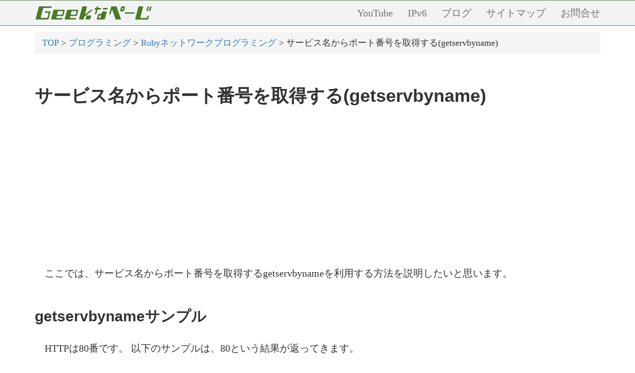

--- FILE ---
content_type: text/html; charset=SJIS
request_url: https://www.geekpage.jp/programming/ruby-network/getservbyname.php
body_size: 7526
content:
<!DOCTYPE html>
<html lang="ja">
<head>
<meta http-equiv="Content-Type" content="text/html; charset=Shift_JIS">
<meta name="viewport" content="width=device-width, initial-scale=1.0">
<meta name="ROBOTS" content="NOARCHIVE">
<script async src="//pagead2.googlesyndication.com/pagead/js/adsbygoogle.js"></script>
<script>
  (adsbygoogle = window.adsbygoogle || []).push({
    google_ad_client: "ca-pub-1478564674684163",
    enable_page_level_ads: true
  });
</script>
<link href="/bootstrap/bootstrap.min.css" rel="stylesheet">
<link rel="stylesheet" href="/bootstrap/custom.css" type="text/css" />
<link rel="icon" href="/img/geek-icon.png" type="image/png" />
<link rel="alternate" type="application/rss+xml" title="RSS" href="//www.geekpage.jp/rss.php" />

<title>サービス名からポート番号を取得する(getservbyname):Geekなぺーじ</title>

</head>
<body>

  <!-- Navigation -->
  <nav class="navbar navbar-default navbar-fixed-top">
    <div class="container">
      <!-- Brand and toggle get grouped for better mobile display -->
      <div class="navbar-header page-scroll">
        <button type="button" class="navbar-toggle" data-toggle="collapse" data-target="#my-navbar-collapse">
          <span class="sr-only">Toggle navigation</span>
          <span class="icon-bar"></span>
          <span class="icon-bar"></span>
          <span class="icon-bar"></span>
        </button>
        <a class="navbar-brand" href="/"><img src="/img/geekpage-logo.png"></a>
      </div>

      <!-- Collect the nav links, forms, and other content for toggling -->
      <div class="collapse navbar-collapse" id="my-navbar-collapse">
        <ul class="nav navbar-nav navbar-right">
          <li class="hidden">
            <a href="/"></a>
          </li>
          <li class="page-scroll">
            <a href="https://youtube.com/user/geekpage">YouTube</a>
          </li>
          <li class="page-scroll">
            <a href="/ipv6/">IPv6</a>
          </li>
          <li class="page-scroll">
            <a href="/blog/">ブログ</a>
          </li>
          <li class="page-scroll">
            <a href="/about/sitemap.php">サイトマップ</a>
          </li>
         <li class="page-scroll">
            <a href="/contact.php">お問合せ</a>
          </li>
        </ul>
      </div>
      <!-- /.navbar-collapse -->
    </div>
    <!-- /.container-fluid -->
  </nav>

<div id="mainarea" class="container">

<div class="row">
<div class="col-xs-12 col-sm-12 col-md-12 col-lg-12 text-center">

<div class="breadcrumb"><a href="/">TOP</a> &gt; <a href="../">プログラミング</a> &gt; <a href="./">Rubyネットワークプログラミング</a> &gt; サービス名からポート番号を取得する(getservbyname)</div><div class="main">
<h1>サービス名からポート番号を取得する(getservbyname)</h1>

<div style="margin:0px 0px 0px 20px;padding:0px">

<script async src="//pagead2.googlesyndication.com/pagead/js/adsbygoogle.js"></script>
<!-- geekpage-responsive -->
<ins class="adsbygoogle"
     style="display:block"
     data-ad-client="ca-pub-1478564674684163"
     data-ad-slot="7747806637"
     data-ad-format="rectangle"></ins>
<script>
(adsbygoogle = window.adsbygoogle || []).push({});
</script>
</div>

<P>
ここでは、サービス名からポート番号を取得するgetservbynameを利用する方法を説明したいと思います。
</P>

<h2>getservbynameサンプル</h2>

<P>
HTTPは80番です。
以下のサンプルは、80という結果が返ってきます。
</P>

<pre>
<code>
#!/usr/bin/ruby

require 'socket'

p Socket.getservbyname('http')
</code>
</pre>


<div class="text-center lead">
<div>
<a href="/blog/?id=2021-12-20-1">超凄いIPv6解説書(488ページ)を無料配布します！</a>
</div>
</div>


<p>

<script async src="//pagead2.googlesyndication.com/pagead/js/adsbygoogle.js"></script>
<ins class="adsbygoogle"
     style="display:block"
     data-ad-format="autorelaxed"
     data-ad-client="ca-pub-1478564674684163"
     data-ad-slot="5978706029"></ins>
<script>
     (adsbygoogle = window.adsbygoogle || []).push({});
</script>
</p>

</div>
<div class="text-center lead">
<div>
<a rel="sponsored" href="https://network-engineer.jp/ipv6basic"><img alt="IPv6基礎検定" src="/img/ipv6-test-2024.jpg"></a>
</div>
</div>

<h2>YouTubeチャンネルやってます！</h2>

<div class="row">
<div class="col-xs-12 col-sm-6 col-md-6 col-lg-4 text-center youtubebox">
<div class="embed-responsive embed-responsive-16by9"><iframe width="560" height="315" src="https://www.youtube.com/embed/DXMzM9l0CeU" frameborder="0" allow="accelerometer; autoplay; encrypted-media; gyroscope; picture-in-picture" allowfullscreen></iframe>
</div></div>
<div class="col-xs-12 col-sm-6 col-md-6 col-lg-4 text-center youtubebox">
<div class="embed-responsive embed-responsive-16by9"><iframe width="560" height="315" src="https://www.youtube.com/embed/v4ykO9ylEeI" frameborder="0" allow="accelerometer; autoplay; encrypted-media; gyroscope; picture-in-picture" allowfullscreen></iframe>
</div></div>
<div class="col-xs-12 col-sm-6 col-md-6 col-lg-4 text-center youtubebox">
<div class="embed-responsive embed-responsive-16by9"><iframe width="560" height="315" src="https://www.youtube.com/embed/CDVJCwgPLoI" frameborder="0" allow="accelerometer; autoplay; encrypted-media; gyroscope; picture-in-picture" allowfullscreen></iframe>
</div></div>

<div class="col-xs-12 col-sm-6 col-md-6 col-lg-4 text-center youtubebox">
<div class="embed-responsive embed-responsive-16by9"><iframe width="560" height="315" src="https://www.youtube.com/embed/sdR13jN4DW4" frameborder="0" allow="accelerometer; autoplay; encrypted-media; gyroscope; picture-in-picture" allowfullscreen></iframe>
</div></div>
<div class="col-xs-12 col-sm-6 col-md-6 col-lg-4 text-center youtubebox">
<div class="embed-responsive embed-responsive-16by9"><iframe width="560" height="315" src="https://www.youtube.com/embed/LPoRV-8196A" frameborder="0" allow="accelerometer; autoplay; encrypted-media; gyroscope; picture-in-picture" allowfullscreen></iframe>
</div></div>
<div class="col-xs-12 col-sm-6 col-md-6 col-lg-4 text-center youtubebox">
<div class="embed-responsive embed-responsive-16by9"><iframe width="560" height="315" src="https://www.youtube.com/embed/2lgmpHxd1fE" frameborder="0" allow="accelerometer; autoplay; encrypted-media; gyroscope; picture-in-picture" allowfullscreen></iframe>
</div></div>
</div>

</div> <!-- end of row -->

</div> <!-- end of container -->

  <!-- Footer -->
  <footer class="text-center">
    <div class="container">
      <div class="row">
        <div class="col-lg-12">
Copyright (C) Geekなページ.<br />All rights reserved. 無断転載など、私的利用の範囲を逸脱した利用は禁止します.        </div>
      </div>
    </div>
  </footer>

  <!-- jQuery -->
  <script src="/bootstrap/jquery-1.12.4.min.js"></script>

  <!-- Bootstrap Core JavaScript -->
  <script src="/bootstrap/bootstrap.min.js"></script>


<!-- Google tag (gtag.js) -->
<script async src="https://www.googletagmanager.com/gtag/js?id=G-VN8R1644TV"></script>
<script>
  window.dataLayer = window.dataLayer || [];
  function gtag(){dataLayer.push(arguments);}
  gtag('js', new Date());

  gtag('config', 'G-VN8R1644TV');
</script>

<!--
<rdf:RDF
   xmlns:rdf="http://www.w3.org/1999/02/22-rdf-syntax-ns#"
   xmlns:foaf="http://xmlns.com/foaf/0.1/">
<rdf:Description rdf:about="http://www.geekpage.jp/">
   <foaf:maker rdf:parseType="Resource">
     <foaf:holdsAccount>
       <foaf:OnlineAccount foaf:accountName="geekpage">
         <foaf:accountServiceHomepage rdf:resource="http://www.hatena.ne.jp/" />
       </foaf:OnlineAccount>
     </foaf:holdsAccount>
   </foaf:maker>
</rdf:Description>
</rdf:RDF>
-->

</body>

</html>


--- FILE ---
content_type: text/html; charset=utf-8
request_url: https://www.google.com/recaptcha/api2/aframe
body_size: 269
content:
<!DOCTYPE HTML><html><head><meta http-equiv="content-type" content="text/html; charset=UTF-8"></head><body><script nonce="xAsIKEVYjTGdXuMz472LWA">/** Anti-fraud and anti-abuse applications only. See google.com/recaptcha */ try{var clients={'sodar':'https://pagead2.googlesyndication.com/pagead/sodar?'};window.addEventListener("message",function(a){try{if(a.source===window.parent){var b=JSON.parse(a.data);var c=clients[b['id']];if(c){var d=document.createElement('img');d.src=c+b['params']+'&rc='+(localStorage.getItem("rc::a")?sessionStorage.getItem("rc::b"):"");window.document.body.appendChild(d);sessionStorage.setItem("rc::e",parseInt(sessionStorage.getItem("rc::e")||0)+1);localStorage.setItem("rc::h",'1768672997830');}}}catch(b){}});window.parent.postMessage("_grecaptcha_ready", "*");}catch(b){}</script></body></html>